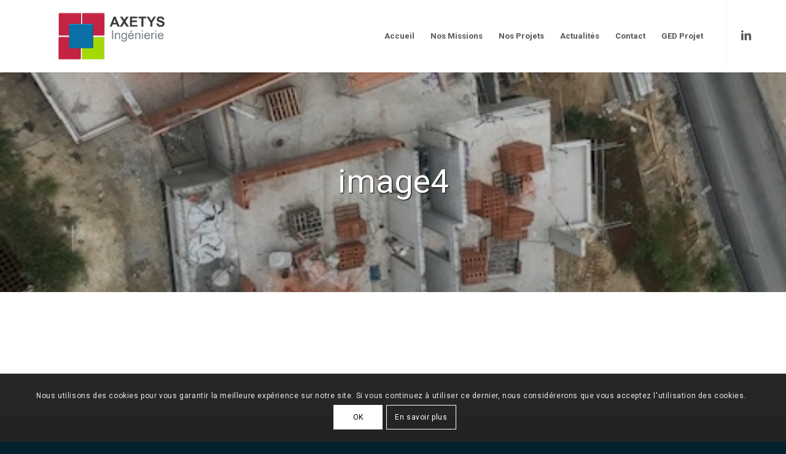

--- FILE ---
content_type: text/html; charset=UTF-8
request_url: https://axetys.fr/portfolio-item/residence-6eme-sens-vinci-villenave-d-ornon/image4-2/
body_size: 12888
content:
<!DOCTYPE html>
<html lang="fr-FR"
	prefix="og: https://ogp.me/ns#"  class="html_stretched responsive av-preloader-disabled av-default-lightbox  html_header_top html_logo_left html_main_nav_header html_menu_right html_large html_header_sticky html_header_shrinking html_mobile_menu_phone html_header_searchicon_disabled html_content_align_center html_header_unstick_top_disabled html_header_stretch_disabled html_minimal_header html_minimal_header_shadow html_elegant-blog html_av-overlay-full html_av-submenu-clone html_entry_id_4049 av-cookies-consent-show-message-bar av-cookies-cookie-consent-enabled av-cookies-can-opt-out av-cookies-user-silent-accept avia-cookie-check-browser-settings av-no-preview html_text_menu_active ">
<head>
<meta charset="UTF-8" />
<meta name="robots" content="index, follow" />


<!-- mobile setting -->
<meta name="viewport" content="width=device-width, initial-scale=1">

<!-- Scripts/CSS and wp_head hook -->
<title>image4 | Axetys</title>

		<!-- All in One SEO 4.0.18 -->
		<meta name="description" content="14/09/2020"/>
		<link rel="canonical" href="https://axetys.fr/portfolio-item/residence-6eme-sens-vinci-villenave-d-ornon/image4-2/" />
		<meta property="og:site_name" content="Axetys | Bureau de Maîtrise d&#039;oeuvre Bâtiment" />
		<meta property="og:type" content="article" />
		<meta property="og:title" content="image4 | Axetys" />
		<meta property="og:url" content="https://axetys.fr/portfolio-item/residence-6eme-sens-vinci-villenave-d-ornon/image4-2/" />
		<meta property="article:published_time" content="2020-09-21T07:34:35Z" />
		<meta property="article:modified_time" content="2020-09-21T07:34:45Z" />
		<meta property="twitter:card" content="summary" />
		<meta property="twitter:domain" content="axetys.fr" />
		<meta property="twitter:title" content="image4 | Axetys" />
		<script type="application/ld+json" class="aioseo-schema">
			{"@context":"https:\/\/schema.org","@graph":[{"@type":"WebSite","@id":"https:\/\/axetys.fr\/#website","url":"https:\/\/axetys.fr\/","name":"Axetys","description":"Bureau de Ma\u00eetrise d'oeuvre B\u00e2timent","publisher":{"@id":"https:\/\/axetys.fr\/#organization"}},{"@type":"Organization","@id":"https:\/\/axetys.fr\/#organization","name":"Axetys","url":"https:\/\/axetys.fr\/"},{"@type":"BreadcrumbList","@id":"https:\/\/axetys.fr\/portfolio-item\/residence-6eme-sens-vinci-villenave-d-ornon\/image4-2\/#breadcrumblist","itemListElement":[{"@type":"ListItem","@id":"https:\/\/axetys.fr\/#listItem","position":"1","item":{"@id":"https:\/\/axetys.fr\/#item","name":"Accueil","description":"Bureau de Ma\u00eetrise d'oeuvre B\u00e2timent","url":"https:\/\/axetys.fr\/"},"nextItem":"https:\/\/axetys.fr\/portfolio-item\/residence-6eme-sens-vinci-villenave-d-ornon\/image4-2\/#listItem"},{"@type":"ListItem","@id":"https:\/\/axetys.fr\/portfolio-item\/residence-6eme-sens-vinci-villenave-d-ornon\/image4-2\/#listItem","position":"2","item":{"@id":"https:\/\/axetys.fr\/portfolio-item\/residence-6eme-sens-vinci-villenave-d-ornon\/image4-2\/#item","name":"image4","description":"14\/09\/2020","url":"https:\/\/axetys.fr\/portfolio-item\/residence-6eme-sens-vinci-villenave-d-ornon\/image4-2\/"},"previousItem":"https:\/\/axetys.fr\/#listItem"}]},{"@type":"Person","@id":"https:\/\/axetys.fr\/author\/l_bergey\/#author","url":"https:\/\/axetys.fr\/author\/l_bergey\/","name":"Laetitia Bergey","image":{"@type":"ImageObject","@id":"https:\/\/axetys.fr\/portfolio-item\/residence-6eme-sens-vinci-villenave-d-ornon\/image4-2\/#authorImage","url":"https:\/\/secure.gravatar.com\/avatar\/4313d91fc1eca77f4f5be1725dd459425acb76c5094f44e0475a2580bb8497b3?s=96&d=mm&r=g","width":"96","height":"96","caption":"Laetitia Bergey"}},{"@type":"ItemPage","@id":"https:\/\/axetys.fr\/portfolio-item\/residence-6eme-sens-vinci-villenave-d-ornon\/image4-2\/#itempage","url":"https:\/\/axetys.fr\/portfolio-item\/residence-6eme-sens-vinci-villenave-d-ornon\/image4-2\/","name":"image4 | Axetys","description":"14\/09\/2020","inLanguage":"fr-FR","isPartOf":{"@id":"https:\/\/axetys.fr\/#website"},"breadcrumb":{"@id":"https:\/\/axetys.fr\/portfolio-item\/residence-6eme-sens-vinci-villenave-d-ornon\/image4-2\/#breadcrumblist"},"author":"https:\/\/axetys.fr\/portfolio-item\/residence-6eme-sens-vinci-villenave-d-ornon\/image4-2\/#author","creator":"https:\/\/axetys.fr\/portfolio-item\/residence-6eme-sens-vinci-villenave-d-ornon\/image4-2\/#author","datePublished":"2020-09-21T07:34:35+02:00","dateModified":"2020-09-21T07:34:45+02:00"}]}
		</script>
		<!-- All in One SEO -->


				<script type='text/javascript'>

				function avia_cookie_check_sessionStorage()
				{
					//	FF throws error when all cookies blocked !!
					var sessionBlocked = false;
					try
					{
						var test = sessionStorage.getItem( 'aviaCookieRefused' ) != null;
					}
					catch(e)
					{
						sessionBlocked = true;
					}
					
					var aviaCookieRefused = ! sessionBlocked ? sessionStorage.getItem( 'aviaCookieRefused' ) : null;
					
					var html = document.getElementsByTagName('html')[0];

					/**
					 * Set a class to avoid calls to sessionStorage
					 */
					if( sessionBlocked || aviaCookieRefused )
					{
						if( html.className.indexOf('av-cookies-session-refused') < 0 )
						{
							html.className += ' av-cookies-session-refused';
						}
					}
					
					if( sessionBlocked || aviaCookieRefused || document.cookie.match(/aviaCookieConsent/) )
					{
						if( html.className.indexOf('av-cookies-user-silent-accept') >= 0 )
						{
							 html.className = html.className.replace(/\bav-cookies-user-silent-accept\b/g, '');
						}
					}
				}

				avia_cookie_check_sessionStorage();

			</script>
			<link rel='dns-prefetch' href='//cdn.jsdelivr.net' />
<link href='https://fonts.gstatic.com' crossorigin rel='preconnect' />
<link rel="alternate" type="application/rss+xml" title="Axetys &raquo; Flux" href="https://axetys.fr/feed/" />
<link rel="alternate" type="application/rss+xml" title="Axetys &raquo; Flux des commentaires" href="https://axetys.fr/comments/feed/" />
<link rel="alternate" title="oEmbed (JSON)" type="application/json+oembed" href="https://axetys.fr/wp-json/oembed/1.0/embed?url=https%3A%2F%2Faxetys.fr%2Fportfolio-item%2Fresidence-6eme-sens-vinci-villenave-d-ornon%2Fimage4-2%2F" />
<link rel="alternate" title="oEmbed (XML)" type="text/xml+oembed" href="https://axetys.fr/wp-json/oembed/1.0/embed?url=https%3A%2F%2Faxetys.fr%2Fportfolio-item%2Fresidence-6eme-sens-vinci-villenave-d-ornon%2Fimage4-2%2F&#038;format=xml" />

<!-- google webfont font replacement -->

			<script type='text/javascript'>

				(function() {
					
					/*	check if webfonts are disabled by user setting via cookie - or user must opt in.	*/
					var html = document.getElementsByTagName('html')[0];
					var cookie_check = html.className.indexOf('av-cookies-needs-opt-in') >= 0 || html.className.indexOf('av-cookies-can-opt-out') >= 0;
					var allow_continue = true;
					var silent_accept_cookie = html.className.indexOf('av-cookies-user-silent-accept') >= 0;

					if( cookie_check && ! silent_accept_cookie )
					{
						if( ! document.cookie.match(/aviaCookieConsent/) || html.className.indexOf('av-cookies-session-refused') >= 0 )
						{
							allow_continue = false;
						}
						else
						{
							if( ! document.cookie.match(/aviaPrivacyRefuseCookiesHideBar/) )
							{
								allow_continue = false;
							}
							else if( ! document.cookie.match(/aviaPrivacyEssentialCookiesEnabled/) )
							{
								allow_continue = false;
							}
							else if( document.cookie.match(/aviaPrivacyGoogleWebfontsDisabled/) )
							{
								allow_continue = false;
							}
						}
					}
					
					if( allow_continue )
					{
						var f = document.createElement('link');
					
						f.type 	= 'text/css';
						f.rel 	= 'stylesheet';
						f.href 	= '//fonts.googleapis.com/css?family=Roboto:100,400,700%7CWork+Sans:700,400,100%7CTenor+Sans';
						f.id 	= 'avia-google-webfont';

						document.getElementsByTagName('head')[0].appendChild(f);
					}
				})();
			
			</script>
			<style id='wp-img-auto-sizes-contain-inline-css' type='text/css'>
img:is([sizes=auto i],[sizes^="auto," i]){contain-intrinsic-size:3000px 1500px}
/*# sourceURL=wp-img-auto-sizes-contain-inline-css */
</style>
<link data-minify="1" rel='stylesheet' id='avia-grid-css' href='https://axetys.fr/wp-content/cache/min/1/wp-content/themes/enfold/css/grid-b93d724f710399f9ff3d72a9dfe73bc2.css' type='text/css' media='all' />
<link data-minify="1" rel='stylesheet' id='avia-base-css' href='https://axetys.fr/wp-content/cache/min/1/wp-content/themes/enfold/css/base-853b58942b395abc873ce62b4d1a7cfe.css' type='text/css' media='all' />
<link data-minify="1" rel='stylesheet' id='avia-layout-css' href='https://axetys.fr/wp-content/cache/min/1/wp-content/themes/enfold/css/layout-33132aeebb59a493ef7b53026975c794.css' type='text/css' media='all' />
<link data-minify="1" rel='stylesheet' id='avia-module-blog-css' href='https://axetys.fr/wp-content/cache/min/1/wp-content/themes/enfold/config-templatebuilder/avia-shortcodes/blog/blog-1faf7d098c6674892ec6ad5d1ef0bc8e.css' type='text/css' media='all' />
<link data-minify="1" rel='stylesheet' id='avia-module-postslider-css' href='https://axetys.fr/wp-content/cache/min/1/wp-content/themes/enfold/config-templatebuilder/avia-shortcodes/postslider/postslider-5403da776cd3c5072f4a808ab7b03f90.css' type='text/css' media='all' />
<link data-minify="1" rel='stylesheet' id='avia-module-button-css' href='https://axetys.fr/wp-content/cache/min/1/wp-content/themes/enfold/config-templatebuilder/avia-shortcodes/buttons/buttons-a90f87aa57a77df3ddbc6420b273cdd6.css' type='text/css' media='all' />
<link data-minify="1" rel='stylesheet' id='avia-module-comments-css' href='https://axetys.fr/wp-content/cache/min/1/wp-content/themes/enfold/config-templatebuilder/avia-shortcodes/comments/comments-5f4f3a49ab9756e9a1829bfdb9d32c51.css' type='text/css' media='all' />
<link data-minify="1" rel='stylesheet' id='avia-module-contact-css' href='https://axetys.fr/wp-content/cache/min/1/wp-content/themes/enfold/config-templatebuilder/avia-shortcodes/contact/contact-e5dccfdb15a390deb6511ef00598f8e1.css' type='text/css' media='all' />
<link data-minify="1" rel='stylesheet' id='avia-module-gallery-css' href='https://axetys.fr/wp-content/cache/min/1/wp-content/themes/enfold/config-templatebuilder/avia-shortcodes/gallery/gallery-892e793f0a3f32d2bfbe0982c6376827.css' type='text/css' media='all' />
<link data-minify="1" rel='stylesheet' id='avia-module-slideshow-css' href='https://axetys.fr/wp-content/cache/min/1/wp-content/themes/enfold/config-templatebuilder/avia-shortcodes/slideshow/slideshow-2dbdb2d1f44e98d3dbc14b172e552c6d.css' type='text/css' media='all' />
<link data-minify="1" rel='stylesheet' id='avia-module-gallery-hor-css' href='https://axetys.fr/wp-content/cache/min/1/wp-content/themes/enfold/config-templatebuilder/avia-shortcodes/gallery_horizontal/gallery_horizontal-3fba5812a000976fecdfdc50083c5f4a.css' type='text/css' media='all' />
<link data-minify="1" rel='stylesheet' id='avia-module-gridrow-css' href='https://axetys.fr/wp-content/cache/min/1/wp-content/themes/enfold/config-templatebuilder/avia-shortcodes/grid_row/grid_row-83bb005e40b3252cb17a7d3fd85281b2.css' type='text/css' media='all' />
<link data-minify="1" rel='stylesheet' id='avia-module-heading-css' href='https://axetys.fr/wp-content/cache/min/1/wp-content/themes/enfold/config-templatebuilder/avia-shortcodes/heading/heading-23046ce78ed1cf28385df05456432d46.css' type='text/css' media='all' />
<link data-minify="1" rel='stylesheet' id='avia-module-rotator-css' href='https://axetys.fr/wp-content/cache/min/1/wp-content/themes/enfold/config-templatebuilder/avia-shortcodes/headline_rotator/headline_rotator-9fd933e409cc8b238e4901886404c215.css' type='text/css' media='all' />
<link data-minify="1" rel='stylesheet' id='avia-module-hr-css' href='https://axetys.fr/wp-content/cache/min/1/wp-content/themes/enfold/config-templatebuilder/avia-shortcodes/hr/hr-fd4cd152109cc6a4bbe4246a691f0fb0.css' type='text/css' media='all' />
<link data-minify="1" rel='stylesheet' id='avia-module-icon-css' href='https://axetys.fr/wp-content/cache/min/1/wp-content/themes/enfold/config-templatebuilder/avia-shortcodes/icon/icon-918150c21ebf4be2ef6f79498112aab0.css' type='text/css' media='all' />
<link data-minify="1" rel='stylesheet' id='avia-module-icongrid-css' href='https://axetys.fr/wp-content/cache/min/1/wp-content/themes/enfold/config-templatebuilder/avia-shortcodes/icongrid/icongrid-f48d62558e878d0db8c45eccf2ba85d1.css' type='text/css' media='all' />
<link data-minify="1" rel='stylesheet' id='avia-module-iconlist-css' href='https://axetys.fr/wp-content/cache/min/1/wp-content/themes/enfold/config-templatebuilder/avia-shortcodes/iconlist/iconlist-81482ebfbeacce30f53f7ba6e05a3f63.css' type='text/css' media='all' />
<link data-minify="1" rel='stylesheet' id='avia-module-image-css' href='https://axetys.fr/wp-content/cache/min/1/wp-content/themes/enfold/config-templatebuilder/avia-shortcodes/image/image-48cada69f83ee1d4d1a2a4b953439c89.css' type='text/css' media='all' />
<link data-minify="1" rel='stylesheet' id='avia-module-masonry-css' href='https://axetys.fr/wp-content/cache/min/1/wp-content/themes/enfold/config-templatebuilder/avia-shortcodes/masonry_entries/masonry_entries-86b859ff9d9ade47721d61f2b00cc6a5.css' type='text/css' media='all' />
<link data-minify="1" rel='stylesheet' id='avia-siteloader-css' href='https://axetys.fr/wp-content/cache/min/1/wp-content/themes/enfold/css/avia-snippet-site-preloader-fe772e9f82234e0a00df3f21aff31dd7.css' type='text/css' media='all' />
<link data-minify="1" rel='stylesheet' id='avia-module-numbers-css' href='https://axetys.fr/wp-content/cache/min/1/wp-content/themes/enfold/config-templatebuilder/avia-shortcodes/numbers/numbers-36620dec7b0ae5190ed64e6c46245eba.css' type='text/css' media='all' />
<link data-minify="1" rel='stylesheet' id='avia-module-portfolio-css' href='https://axetys.fr/wp-content/cache/min/1/wp-content/themes/enfold/config-templatebuilder/avia-shortcodes/portfolio/portfolio-58de78ff8ac6a0258877341dbca50976.css' type='text/css' media='all' />
<link data-minify="1" rel='stylesheet' id='avia-module-slideshow-accordion-css' href='https://axetys.fr/wp-content/cache/min/1/wp-content/themes/enfold/config-templatebuilder/avia-shortcodes/slideshow_accordion/slideshow_accordion-23d19993cc0a2869085122e9f85ed7f1.css' type='text/css' media='all' />
<link data-minify="1" rel='stylesheet' id='avia-module-social-css' href='https://axetys.fr/wp-content/cache/min/1/wp-content/themes/enfold/config-templatebuilder/avia-shortcodes/social_share/social_share-ce76eb6c39a00ff52e1bf932fd522662.css' type='text/css' media='all' />
<link data-minify="1" rel='stylesheet' id='avia-module-tabs-css' href='https://axetys.fr/wp-content/cache/min/1/wp-content/themes/enfold/config-templatebuilder/avia-shortcodes/tabs/tabs-29f5c2353c67d582d76d6298f8ffc647.css' type='text/css' media='all' />
<link data-minify="1" rel='stylesheet' id='avia-module-video-css' href='https://axetys.fr/wp-content/cache/min/1/wp-content/themes/enfold/config-templatebuilder/avia-shortcodes/video/video-c1fa6485bc91a8ef4749dbf478ba43fc.css' type='text/css' media='all' />
<style id='wp-emoji-styles-inline-css' type='text/css'>

	img.wp-smiley, img.emoji {
		display: inline !important;
		border: none !important;
		box-shadow: none !important;
		height: 1em !important;
		width: 1em !important;
		margin: 0 0.07em !important;
		vertical-align: -0.1em !important;
		background: none !important;
		padding: 0 !important;
	}
/*# sourceURL=wp-emoji-styles-inline-css */
</style>
<style id='classic-theme-styles-inline-css' type='text/css'>
/*! This file is auto-generated */
.wp-block-button__link{color:#fff;background-color:#32373c;border-radius:9999px;box-shadow:none;text-decoration:none;padding:calc(.667em + 2px) calc(1.333em + 2px);font-size:1.125em}.wp-block-file__button{background:#32373c;color:#fff;text-decoration:none}
/*# sourceURL=/wp-includes/css/classic-themes.min.css */
</style>
<link data-minify="1" rel='stylesheet' id='avia-scs-css' href='https://axetys.fr/wp-content/cache/min/1/wp-content/themes/enfold/css/shortcodes-4b257a84e9c00689e0de7e1c8b5095ee.css' type='text/css' media='all' />
<link data-minify="1" rel='stylesheet' id='avia-popup-css-css' href='https://axetys.fr/wp-content/cache/min/1/wp-content/themes/enfold/js/aviapopup/magnific-popup-e036569fcd7b2587724cba8838d7695c.css' type='text/css' media='screen' />
<link data-minify="1" rel='stylesheet' id='avia-lightbox-css' href='https://axetys.fr/wp-content/cache/min/1/wp-content/themes/enfold/css/avia-snippet-lightbox-b5c4d815b1daaaa03842a7c32dfa6118.css' type='text/css' media='screen' />
<link data-minify="1" rel='stylesheet' id='avia-widget-css-css' href='https://axetys.fr/wp-content/cache/min/1/wp-content/themes/enfold/css/avia-snippet-widget-49af522d89f968d2df79d4b6b7ad700f.css' type='text/css' media='screen' />
<link data-minify="1" rel='stylesheet' id='avia-dynamic-css' href='https://axetys.fr/wp-content/cache/min/1/wp-content/uploads/dynamic_avia/enfoldchild-a3ede5ebd51055cc6de4f15f8fb3beb9.css' type='text/css' media='all' />
<link data-minify="1" rel='stylesheet' id='avia-custom-css' href='https://axetys.fr/wp-content/cache/min/1/wp-content/themes/enfold/css/custom-d1ee2c9254e7485157ff8ee3c4db9fa2.css' type='text/css' media='all' />
<link data-minify="1" rel='stylesheet' id='avia-style-css' href='https://axetys.fr/wp-content/cache/min/1/wp-content/themes/enfoldChild/style-1963fd88dd2c21018b1f617022d7ea84.css' type='text/css' media='all' />
<link rel='stylesheet' id='bfa-font-awesome-css' href='//cdn.jsdelivr.net/fontawesome/4.7.0/css/font-awesome.min.css?ver=4.7.0' type='text/css' media='all' />
<link data-minify="1" rel='stylesheet' id='avia-cookie-css-css' href='https://axetys.fr/wp-content/cache/min/1/wp-content/themes/enfold/css/avia-snippet-cookieconsent-8483128aa9319eb8998b3a18c8aef156.css' type='text/css' media='screen' />
<script type="text/javascript" src="https://axetys.fr/wp-includes/js/jquery/jquery.min.js?ver=3.7.1" id="jquery-core-js"></script>
<script type="text/javascript" src="https://axetys.fr/wp-includes/js/jquery/jquery-migrate.min.js?ver=3.4.1" id="jquery-migrate-js"></script>
<link rel="https://api.w.org/" href="https://axetys.fr/wp-json/" /><link rel="alternate" title="JSON" type="application/json" href="https://axetys.fr/wp-json/wp/v2/media/4049" /><link rel="EditURI" type="application/rsd+xml" title="RSD" href="https://axetys.fr/xmlrpc.php?rsd" />
<meta name="generator" content="WordPress 6.9" />
<link rel='shortlink' href='https://axetys.fr/?p=4049' />
<link rel="profile" href="https://gmpg.org/xfn/11" />
<link rel="alternate" type="application/rss+xml" title="Axetys RSS2 Feed" href="https://axetys.fr/feed/" />
<link rel="pingback" href="https://axetys.fr/xmlrpc.php" />
<!--[if lt IE 9]><script src="https://axetys.fr/wp-content/themes/enfold/js/html5shiv.js"></script><![endif]-->
<link rel="icon" href="/wp-content/uploads/2019/06/favicon.png" type="image/png">

<!-- To speed up the rendering and to display the site as fast as possible to the user we include some styles and scripts for above the fold content inline -->
<script type="text/javascript">'use strict';var avia_is_mobile=!1;if(/Android|webOS|iPhone|iPad|iPod|BlackBerry|IEMobile|Opera Mini/i.test(navigator.userAgent)&&'ontouchstart' in document.documentElement){avia_is_mobile=!0;document.documentElement.className+=' avia_mobile '}
else{document.documentElement.className+=' avia_desktop '};document.documentElement.className+=' js_active ';(function(){var e=['-webkit-','-moz-','-ms-',''],n='';for(var t in e){if(e[t]+'transform' in document.documentElement.style){document.documentElement.className+=' avia_transform ';n=e[t]+'transform'};if(e[t]+'perspective' in document.documentElement.style)document.documentElement.className+=' avia_transform3d '};if(typeof document.getElementsByClassName=='function'&&typeof document.documentElement.getBoundingClientRect=='function'&&avia_is_mobile==!1){if(n&&window.innerHeight>0){setTimeout(function(){var e=0,o={},a=0,t=document.getElementsByClassName('av-parallax'),i=window.pageYOffset||document.documentElement.scrollTop;for(e=0;e<t.length;e++){t[e].style.top='0px';o=t[e].getBoundingClientRect();a=Math.ceil((window.innerHeight+i-o.top)*0.3);t[e].style[n]='translate(0px, '+a+'px)';t[e].style.top='auto';t[e].className+=' enabled-parallax '}},50)}}})();</script><style type='text/css'>
@font-face {font-family: 'entypo-fontello'; font-weight: normal; font-style: normal; font-display: auto;
src: url('https://axetys.fr/wp-content/themes/enfold/config-templatebuilder/avia-template-builder/assets/fonts/entypo-fontello.woff2') format('woff2'),
url('https://axetys.fr/wp-content/themes/enfold/config-templatebuilder/avia-template-builder/assets/fonts/entypo-fontello.woff') format('woff'),
url('https://axetys.fr/wp-content/themes/enfold/config-templatebuilder/avia-template-builder/assets/fonts/entypo-fontello.ttf') format('truetype'), 
url('https://axetys.fr/wp-content/themes/enfold/config-templatebuilder/avia-template-builder/assets/fonts/entypo-fontello.svg#entypo-fontello') format('svg'),
url('https://axetys.fr/wp-content/themes/enfold/config-templatebuilder/avia-template-builder/assets/fonts/entypo-fontello.eot'),
url('https://axetys.fr/wp-content/themes/enfold/config-templatebuilder/avia-template-builder/assets/fonts/entypo-fontello.eot?#iefix') format('embedded-opentype');
} #top .avia-font-entypo-fontello, body .avia-font-entypo-fontello, html body [data-av_iconfont='entypo-fontello']:before{ font-family: 'entypo-fontello'; }

@font-face {font-family: 'light_'; font-weight: normal; font-style: normal; font-display: auto;
src: url('https://axetys.fr/wp-content/uploads/avia_fonts/light_/light_.woff2') format('woff2'),
url('https://axetys.fr/wp-content/uploads/avia_fonts/light_/light_.woff') format('woff'),
url('https://axetys.fr/wp-content/uploads/avia_fonts/light_/light_.ttf') format('truetype'), 
url('https://axetys.fr/wp-content/uploads/avia_fonts/light_/light_.svg#light_') format('svg'),
url('https://axetys.fr/wp-content/uploads/avia_fonts/light_/light_.eot'),
url('https://axetys.fr/wp-content/uploads/avia_fonts/light_/light_.eot?#iefix') format('embedded-opentype');
} #top .avia-font-light_, body .avia-font-light_, html body [data-av_iconfont='light_']:before{ font-family: 'light_'; }

@font-face {font-family: 'flaticon-sports'; font-weight: normal; font-style: normal; font-display: auto;
src: url('https://axetys.fr/wp-content/uploads/avia_fonts/flaticon-sports/flaticon-sports.woff2') format('woff2'),
url('https://axetys.fr/wp-content/uploads/avia_fonts/flaticon-sports/flaticon-sports.woff') format('woff'),
url('https://axetys.fr/wp-content/uploads/avia_fonts/flaticon-sports/flaticon-sports.ttf') format('truetype'), 
url('https://axetys.fr/wp-content/uploads/avia_fonts/flaticon-sports/flaticon-sports.svg#flaticon-sports') format('svg'),
url('https://axetys.fr/wp-content/uploads/avia_fonts/flaticon-sports/flaticon-sports.eot'),
url('https://axetys.fr/wp-content/uploads/avia_fonts/flaticon-sports/flaticon-sports.eot?#iefix') format('embedded-opentype');
} #top .avia-font-flaticon-sports, body .avia-font-flaticon-sports, html body [data-av_iconfont='flaticon-sports']:before{ font-family: 'flaticon-sports'; }

@font-face {font-family: 'Flaticon'; font-weight: normal; font-style: normal; font-display: auto;
src: url('https://axetys.fr/wp-content/uploads/avia_fonts/Flaticon/Flaticon.woff2') format('woff2'),
url('https://axetys.fr/wp-content/uploads/avia_fonts/Flaticon/Flaticon.woff') format('woff'),
url('https://axetys.fr/wp-content/uploads/avia_fonts/Flaticon/Flaticon.ttf') format('truetype'), 
url('https://axetys.fr/wp-content/uploads/avia_fonts/Flaticon/Flaticon.svg#Flaticon') format('svg'),
url('https://axetys.fr/wp-content/uploads/avia_fonts/Flaticon/Flaticon.eot'),
url('https://axetys.fr/wp-content/uploads/avia_fonts/Flaticon/Flaticon.eot?#iefix') format('embedded-opentype');
} #top .avia-font-Flaticon, body .avia-font-Flaticon, html body [data-av_iconfont='Flaticon']:before{ font-family: 'Flaticon'; }
</style>

<!--
Debugging Info for Theme support: 

Theme: Enfold
Version: 4.7.6.4
Installed: enfold
AviaFramework Version: 5.0
AviaBuilder Version: 4.7.6.4
aviaElementManager Version: 1.0.1
- - - - - - - - - - -
ChildTheme: EnfoldChild
ChildTheme Version: 
ChildTheme Installed: enfold

ML:512-PU:12-PLA:10
WP:6.9
Compress: CSS:disabled - JS:all theme files
Updates: enabled - token has changed and not verified
PLAu:7
-->
<style id='global-styles-inline-css' type='text/css'>
:root{--wp--preset--aspect-ratio--square: 1;--wp--preset--aspect-ratio--4-3: 4/3;--wp--preset--aspect-ratio--3-4: 3/4;--wp--preset--aspect-ratio--3-2: 3/2;--wp--preset--aspect-ratio--2-3: 2/3;--wp--preset--aspect-ratio--16-9: 16/9;--wp--preset--aspect-ratio--9-16: 9/16;--wp--preset--color--black: #000000;--wp--preset--color--cyan-bluish-gray: #abb8c3;--wp--preset--color--white: #ffffff;--wp--preset--color--pale-pink: #f78da7;--wp--preset--color--vivid-red: #cf2e2e;--wp--preset--color--luminous-vivid-orange: #ff6900;--wp--preset--color--luminous-vivid-amber: #fcb900;--wp--preset--color--light-green-cyan: #7bdcb5;--wp--preset--color--vivid-green-cyan: #00d084;--wp--preset--color--pale-cyan-blue: #8ed1fc;--wp--preset--color--vivid-cyan-blue: #0693e3;--wp--preset--color--vivid-purple: #9b51e0;--wp--preset--gradient--vivid-cyan-blue-to-vivid-purple: linear-gradient(135deg,rgb(6,147,227) 0%,rgb(155,81,224) 100%);--wp--preset--gradient--light-green-cyan-to-vivid-green-cyan: linear-gradient(135deg,rgb(122,220,180) 0%,rgb(0,208,130) 100%);--wp--preset--gradient--luminous-vivid-amber-to-luminous-vivid-orange: linear-gradient(135deg,rgb(252,185,0) 0%,rgb(255,105,0) 100%);--wp--preset--gradient--luminous-vivid-orange-to-vivid-red: linear-gradient(135deg,rgb(255,105,0) 0%,rgb(207,46,46) 100%);--wp--preset--gradient--very-light-gray-to-cyan-bluish-gray: linear-gradient(135deg,rgb(238,238,238) 0%,rgb(169,184,195) 100%);--wp--preset--gradient--cool-to-warm-spectrum: linear-gradient(135deg,rgb(74,234,220) 0%,rgb(151,120,209) 20%,rgb(207,42,186) 40%,rgb(238,44,130) 60%,rgb(251,105,98) 80%,rgb(254,248,76) 100%);--wp--preset--gradient--blush-light-purple: linear-gradient(135deg,rgb(255,206,236) 0%,rgb(152,150,240) 100%);--wp--preset--gradient--blush-bordeaux: linear-gradient(135deg,rgb(254,205,165) 0%,rgb(254,45,45) 50%,rgb(107,0,62) 100%);--wp--preset--gradient--luminous-dusk: linear-gradient(135deg,rgb(255,203,112) 0%,rgb(199,81,192) 50%,rgb(65,88,208) 100%);--wp--preset--gradient--pale-ocean: linear-gradient(135deg,rgb(255,245,203) 0%,rgb(182,227,212) 50%,rgb(51,167,181) 100%);--wp--preset--gradient--electric-grass: linear-gradient(135deg,rgb(202,248,128) 0%,rgb(113,206,126) 100%);--wp--preset--gradient--midnight: linear-gradient(135deg,rgb(2,3,129) 0%,rgb(40,116,252) 100%);--wp--preset--font-size--small: 13px;--wp--preset--font-size--medium: 20px;--wp--preset--font-size--large: 36px;--wp--preset--font-size--x-large: 42px;--wp--preset--spacing--20: 0.44rem;--wp--preset--spacing--30: 0.67rem;--wp--preset--spacing--40: 1rem;--wp--preset--spacing--50: 1.5rem;--wp--preset--spacing--60: 2.25rem;--wp--preset--spacing--70: 3.38rem;--wp--preset--spacing--80: 5.06rem;--wp--preset--shadow--natural: 6px 6px 9px rgba(0, 0, 0, 0.2);--wp--preset--shadow--deep: 12px 12px 50px rgba(0, 0, 0, 0.4);--wp--preset--shadow--sharp: 6px 6px 0px rgba(0, 0, 0, 0.2);--wp--preset--shadow--outlined: 6px 6px 0px -3px rgb(255, 255, 255), 6px 6px rgb(0, 0, 0);--wp--preset--shadow--crisp: 6px 6px 0px rgb(0, 0, 0);}:where(.is-layout-flex){gap: 0.5em;}:where(.is-layout-grid){gap: 0.5em;}body .is-layout-flex{display: flex;}.is-layout-flex{flex-wrap: wrap;align-items: center;}.is-layout-flex > :is(*, div){margin: 0;}body .is-layout-grid{display: grid;}.is-layout-grid > :is(*, div){margin: 0;}:where(.wp-block-columns.is-layout-flex){gap: 2em;}:where(.wp-block-columns.is-layout-grid){gap: 2em;}:where(.wp-block-post-template.is-layout-flex){gap: 1.25em;}:where(.wp-block-post-template.is-layout-grid){gap: 1.25em;}.has-black-color{color: var(--wp--preset--color--black) !important;}.has-cyan-bluish-gray-color{color: var(--wp--preset--color--cyan-bluish-gray) !important;}.has-white-color{color: var(--wp--preset--color--white) !important;}.has-pale-pink-color{color: var(--wp--preset--color--pale-pink) !important;}.has-vivid-red-color{color: var(--wp--preset--color--vivid-red) !important;}.has-luminous-vivid-orange-color{color: var(--wp--preset--color--luminous-vivid-orange) !important;}.has-luminous-vivid-amber-color{color: var(--wp--preset--color--luminous-vivid-amber) !important;}.has-light-green-cyan-color{color: var(--wp--preset--color--light-green-cyan) !important;}.has-vivid-green-cyan-color{color: var(--wp--preset--color--vivid-green-cyan) !important;}.has-pale-cyan-blue-color{color: var(--wp--preset--color--pale-cyan-blue) !important;}.has-vivid-cyan-blue-color{color: var(--wp--preset--color--vivid-cyan-blue) !important;}.has-vivid-purple-color{color: var(--wp--preset--color--vivid-purple) !important;}.has-black-background-color{background-color: var(--wp--preset--color--black) !important;}.has-cyan-bluish-gray-background-color{background-color: var(--wp--preset--color--cyan-bluish-gray) !important;}.has-white-background-color{background-color: var(--wp--preset--color--white) !important;}.has-pale-pink-background-color{background-color: var(--wp--preset--color--pale-pink) !important;}.has-vivid-red-background-color{background-color: var(--wp--preset--color--vivid-red) !important;}.has-luminous-vivid-orange-background-color{background-color: var(--wp--preset--color--luminous-vivid-orange) !important;}.has-luminous-vivid-amber-background-color{background-color: var(--wp--preset--color--luminous-vivid-amber) !important;}.has-light-green-cyan-background-color{background-color: var(--wp--preset--color--light-green-cyan) !important;}.has-vivid-green-cyan-background-color{background-color: var(--wp--preset--color--vivid-green-cyan) !important;}.has-pale-cyan-blue-background-color{background-color: var(--wp--preset--color--pale-cyan-blue) !important;}.has-vivid-cyan-blue-background-color{background-color: var(--wp--preset--color--vivid-cyan-blue) !important;}.has-vivid-purple-background-color{background-color: var(--wp--preset--color--vivid-purple) !important;}.has-black-border-color{border-color: var(--wp--preset--color--black) !important;}.has-cyan-bluish-gray-border-color{border-color: var(--wp--preset--color--cyan-bluish-gray) !important;}.has-white-border-color{border-color: var(--wp--preset--color--white) !important;}.has-pale-pink-border-color{border-color: var(--wp--preset--color--pale-pink) !important;}.has-vivid-red-border-color{border-color: var(--wp--preset--color--vivid-red) !important;}.has-luminous-vivid-orange-border-color{border-color: var(--wp--preset--color--luminous-vivid-orange) !important;}.has-luminous-vivid-amber-border-color{border-color: var(--wp--preset--color--luminous-vivid-amber) !important;}.has-light-green-cyan-border-color{border-color: var(--wp--preset--color--light-green-cyan) !important;}.has-vivid-green-cyan-border-color{border-color: var(--wp--preset--color--vivid-green-cyan) !important;}.has-pale-cyan-blue-border-color{border-color: var(--wp--preset--color--pale-cyan-blue) !important;}.has-vivid-cyan-blue-border-color{border-color: var(--wp--preset--color--vivid-cyan-blue) !important;}.has-vivid-purple-border-color{border-color: var(--wp--preset--color--vivid-purple) !important;}.has-vivid-cyan-blue-to-vivid-purple-gradient-background{background: var(--wp--preset--gradient--vivid-cyan-blue-to-vivid-purple) !important;}.has-light-green-cyan-to-vivid-green-cyan-gradient-background{background: var(--wp--preset--gradient--light-green-cyan-to-vivid-green-cyan) !important;}.has-luminous-vivid-amber-to-luminous-vivid-orange-gradient-background{background: var(--wp--preset--gradient--luminous-vivid-amber-to-luminous-vivid-orange) !important;}.has-luminous-vivid-orange-to-vivid-red-gradient-background{background: var(--wp--preset--gradient--luminous-vivid-orange-to-vivid-red) !important;}.has-very-light-gray-to-cyan-bluish-gray-gradient-background{background: var(--wp--preset--gradient--very-light-gray-to-cyan-bluish-gray) !important;}.has-cool-to-warm-spectrum-gradient-background{background: var(--wp--preset--gradient--cool-to-warm-spectrum) !important;}.has-blush-light-purple-gradient-background{background: var(--wp--preset--gradient--blush-light-purple) !important;}.has-blush-bordeaux-gradient-background{background: var(--wp--preset--gradient--blush-bordeaux) !important;}.has-luminous-dusk-gradient-background{background: var(--wp--preset--gradient--luminous-dusk) !important;}.has-pale-ocean-gradient-background{background: var(--wp--preset--gradient--pale-ocean) !important;}.has-electric-grass-gradient-background{background: var(--wp--preset--gradient--electric-grass) !important;}.has-midnight-gradient-background{background: var(--wp--preset--gradient--midnight) !important;}.has-small-font-size{font-size: var(--wp--preset--font-size--small) !important;}.has-medium-font-size{font-size: var(--wp--preset--font-size--medium) !important;}.has-large-font-size{font-size: var(--wp--preset--font-size--large) !important;}.has-x-large-font-size{font-size: var(--wp--preset--font-size--x-large) !important;}
/*# sourceURL=global-styles-inline-css */
</style>
</head>




<body data-rsssl=1 id="top" class="attachment wp-singular attachment-template-default single single-attachment postid-4049 attachmentid-4049 attachment-jpeg wp-theme-enfold wp-child-theme-enfoldChild  rtl_columns stretched roboto work_sans no_sidebar_border" itemscope="itemscope" itemtype="https://schema.org/WebPage" >

	
	<div id='wrap_all'>

	
<header id='header' class='all_colors header_color light_bg_color  av_header_top av_logo_left av_main_nav_header av_menu_right av_large av_header_sticky av_header_shrinking av_header_stretch_disabled av_mobile_menu_phone av_header_searchicon_disabled av_header_unstick_top_disabled av_minimal_header av_minimal_header_shadow av_bottom_nav_disabled  av_header_border_disabled'  role="banner" itemscope="itemscope" itemtype="https://schema.org/WPHeader" >

		<div  id='header_main' class='container_wrap container_wrap_logo'>
	
        <div class='container av-logo-container'><div class='inner-container'><span class='logo'><a href='https://axetys.fr/'><img height="100" width="300" src='/wp-content/uploads/2019/06/logo-web.png' alt='Axetys' title='' /></a></span><nav class='main_menu' data-selectname='Sélectionner une page'  role="navigation" itemscope="itemscope" itemtype="https://schema.org/SiteNavigationElement" ><div class="avia-menu av-main-nav-wrap av_menu_icon_beside"><ul id="avia-menu" class="menu av-main-nav"><li id="menu-item-1989" class="menu-item menu-item-type-post_type menu-item-object-page menu-item-home menu-item-top-level menu-item-top-level-1"><a href="https://axetys.fr/" itemprop="url"><span class="avia-bullet"></span><span class="avia-menu-text">Accueil</span><span class="avia-menu-fx"><span class="avia-arrow-wrap"><span class="avia-arrow"></span></span></span></a></li>
<li id="menu-item-2750" class="menu-item menu-item-type-custom menu-item-object-custom menu-item-top-level menu-item-top-level-2"><a href="/accueil/#missions" itemprop="url"><span class="avia-bullet"></span><span class="avia-menu-text">Nos Missions</span><span class="avia-menu-fx"><span class="avia-arrow-wrap"><span class="avia-arrow"></span></span></span></a></li>
<li id="menu-item-2728" class="menu-item menu-item-type-post_type menu-item-object-page menu-item-top-level menu-item-top-level-3"><a href="https://axetys.fr/nos-projets/" itemprop="url"><span class="avia-bullet"></span><span class="avia-menu-text">Nos Projets</span><span class="avia-menu-fx"><span class="avia-arrow-wrap"><span class="avia-arrow"></span></span></span></a></li>
<li id="menu-item-1985" class="menu-item menu-item-type-post_type menu-item-object-page menu-item-top-level menu-item-top-level-4"><a href="https://axetys.fr/news/" itemprop="url"><span class="avia-bullet"></span><span class="avia-menu-text">Actualités</span><span class="avia-menu-fx"><span class="avia-arrow-wrap"><span class="avia-arrow"></span></span></span></a></li>
<li id="menu-item-2295" class="menu-item menu-item-type-post_type menu-item-object-page menu-item-top-level menu-item-top-level-5"><a href="https://axetys.fr/contact/" itemprop="url"><span class="avia-bullet"></span><span class="avia-menu-text">Contact</span><span class="avia-menu-fx"><span class="avia-arrow-wrap"><span class="avia-arrow"></span></span></span></a></li>
<li id="menu-item-2727" class="menu-item menu-item-type-post_type menu-item-object-page menu-item-top-level menu-item-top-level-6"><a href="https://axetys.fr/ged-projet/" itemprop="url"><span class="avia-bullet"></span><span class="avia-menu-text">GED Projet</span><span class="avia-menu-fx"><span class="avia-arrow-wrap"><span class="avia-arrow"></span></span></span></a></li>
<li class="av-burger-menu-main menu-item-avia-special ">
	        			<a href="#" aria-label="Menu" aria-hidden="false">
							<span class="av-hamburger av-hamburger--spin av-js-hamburger">
								<span class="av-hamburger-box">
						          <span class="av-hamburger-inner"></span>
						          <strong>Menu</strong>
								</span>
							</span>
							<span class="avia_hidden_link_text">Menu</span>
						</a>
	        		   </li></ul></div><ul class='noLightbox social_bookmarks icon_count_1'><li class='social_bookmarks_linkedin av-social-link-linkedin social_icon_1'><a target="_blank" aria-label="Link to LinkedIn" href='https://www.linkedin.com/company/axetys' aria-hidden='false' data-av_icon='' data-av_iconfont='entypo-fontello' title='LinkedIn' rel="noopener"><span class='avia_hidden_link_text'>LinkedIn</span></a></li></ul></nav></div> </div> 
		<!-- end container_wrap-->
		</div>
		<div class='header_bg'></div>

<!-- end header -->
</header>
		
	<div id='main' class='all_colors' data-scroll-offset='116'>

	
	          
		<div 	class="header-wrap" 
				style="	background: url('https://axetys.fr/wp-content/uploads/2020/06/image4-1-rotated.jpeg') center center no-repeat;
						background-size: cover;
						height:50vh;
						width:100%; 
						display:table;
						">
			<div style=" background:rgba(0, 0, 0, 0.25);height:50vh; width:100%; display:table; 
							">


    		
				<h1 	class="mv-post-title" 
					style="	font-weight: 400;
  							color:white;
  							font-size:3em;
  							line-height: 1.2em;
  							text-shadow: 1px 1px 2px black; 
							text-align:center;
							display:table-cell; 
							vertical-align: middle;
							">

				image4				</h1>

			</div>
			
		</div>


		<!--POST CONTENT-->
		
		<div class='container_wrap container_wrap_first main_color fullsize'>

			<div class='container template-blog template-single-blog '>

					
			

				<main class='content units av-content-full alpha  av-blog-meta-author-disabled av-blog-meta-comments-disabled av-blog-meta-html-info-disabled av-blog-meta-tag-disabled'  role="main" itemprop="mainContentOfPage" >

				<div class="mv-post-content" style="padding:50px; list-style: disc;">

										</div>

                    


	        	
	        	
<div class='comment-entry post-entry'>


</div>
				<!--end content-->
				</main>

				

			</div><!--end container-->

		</div><!-- close default .container_wrap element -->



                                                <div class='container_wrap footer_color' id='footer'>

                                        <div class='container'>

                                                <div class='flex_column  first el_before_'><section id="text-3" class="widget clearfix widget_text">			<div class="textwidget"><p style="text-align: center;"><span style="color: #55d598;">KONTAKT</span><br />
<span style="color: #55d598;">info@christinarothhaar.de | Telefon: +49–89–15930029 | Mobil: +49-172-7057978</span></p>
<p style="text-align: center;"><span style="color: #a1b3bd;"><a style="color: #a1b3bd;" href="/datenschutz/">Datenschutz</a> | <a style="color: #a1b3bd;" href="/impressum/">Impressum</a></span></p>
</div>
		<span class="seperator extralight-border"></span></section></div>

                                        </div>


                                <!-- ####### END FOOTER CONTAINER ####### -->
                                </div>

        


                        <!-- end main -->
                        </div>

                        
                                <footer class='container_wrap socket_color' id='socket'  role="contentinfo" itemscope="itemscope" itemtype="https://schema.org/WPFooter" >
                    <div class='container'>

                        <span class='copyright'>© Copyright <script type="text/javascript">   document.write(new Date().getFullYear()); </script> - Axetys  - <a href='http://www.kaarma.net'>design by kaarma.net</a></span>

                        <nav class='sub_menu_socket'  role="navigation" itemscope="itemscope" itemtype="https://schema.org/SiteNavigationElement" ><div class="avia3-menu"><ul id="avia3-menu" class="menu"><li id="menu-item-3168" class="menu-item menu-item-type-post_type menu-item-object-page menu-item-3168"><a href="https://axetys.fr/mentions-legales/">Mentions Légales</a></li>
<li id="menu-item-3170" class="menu-item menu-item-type-post_type menu-item-object-page menu-item-privacy-policy menu-item-3170"><a rel="privacy-policy" href="https://axetys.fr/donnees-personnelles/">Données personnelles</a></li>
</ul></div></nav>
                    </div>




                    <!-- ####### END SOCKET CONTAINER ####### -->
                                </footer>


                        <!-- end wrap_all --></div>

<div class="avia-cookie-consent-wrap" aria-hidden="true"><div class='avia-cookie-consent cookiebar-hidden  avia-cookiemessage-bottom'  aria-hidden='true'  data-contents='b72c3ef969ab7a83285e55075ba046ef||v1.0' ><div class="container"><p class='avia_cookie_text'>Nous utilisons des cookies pour vous garantir la meilleure expérience sur notre site. Si vous continuez à utiliser ce dernier, nous considérerons que vous acceptez l'utilisation des cookies.</p><a href='#' class='avia-button avia-color-theme-color-highlight avia-cookie-consent-button avia-cookie-consent-button-1  avia-cookie-close-bar ' >OK</a><a href='/donnees-personnelles/' class='avia-button avia-color-theme-color-highlight avia-cookie-consent-button avia-cookie-consent-button-2 av-extra-cookie-btn  avia-cookie-link-btn ' >En savoir plus</a></div></div><div id='av-consent-extra-info' class='av-inline-modal main_color avia-hide-popup-close'><div  style='padding-bottom:10px; margin:10px 0 0 0; ' class='av-special-heading av-special-heading-h3  blockquote modern-quote  '><h3 class='av-special-heading-tag '  itemprop="headline"  >Paramètres de la barre titre</h3><div class='special-heading-border'><div class='special-heading-inner-border' ></div></div></div><br /><div  style=' margin-top:0px; margin-bottom:0px;'  class='hr hr-custom hr-left hr-icon-no  '><span class='hr-inner  inner-border-av-border-thin' style=' width:100%;' ><span class='hr-inner-style'></span></span></div><br /><div  class="tabcontainer   sidebar_tab sidebar_tab_left noborder_tabs " role="tablist">
<section class="av_tab_section" ><div aria-controls="tab-id-1-content" role="tab" tabindex="0" data-fake-id="#tab-id-1" class="tab active_tab" >Comment on utilise les cookies</div>
<div id="tab-id-1-content" class="tab_content active_tab_content" aria-hidden="false">
<div class="tab_inner_content invers-color" >
<p>Nous pouvons demander que les cookies soient réglés sur votre appareil. Nous utilisons des cookies pour nous faire savoir quand vous visitez nos sites Web, comment vous interagissez avec nous, pour enrichir votre expérience utilisateur, et pour personnaliser votre relation avec notre site Web. </p>
<p> Cliquez sur les différentes rubriques de la catégorie pour en savoir plus. Vous pouvez également modifier certaines de vos préférences. Notez que le blocage de certains types de cookies peut avoir une incidence sur votre expérience sur nos sites Web et les services que nous sommes en mesure d'offrir.</p>

</div>
</div>
</section>
<section class="av_tab_section" ><div aria-controls="tab-id-2-content" role="tab" tabindex="0" data-fake-id="#tab-id-2" class="tab " >Cookies Web Essentiels</div>
<div id="tab-id-2-content" class="tab_content " aria-hidden="true">
<div class="tab_inner_content invers-color" >
<p>These cookies are strictly necessary to provide you with services available through our website and to use some of its features.</p>
<p>Because these cookies are strictly necessary to deliver the website, refuseing them will have impact how our site functions. You always can block or delete cookies by changing your browser settings and force blocking all cookies on this website. But this will always prompt you to accept/refuse cookies when revisiting our site.</p>
<p>We fully respect if you want to refuse cookies but to avoid asking you again and again kindly allow us to store a cookie for that. You are free to opt out any time or opt in for other cookies to get a better experience. If you refuse cookies we will remove all set cookies in our domain.</p>
<p>We provide you with a list of stored cookies on your computer in our domain so you can check what we stored. Due to security reasons we are not able to show or modify cookies from other domains. You can check these in your browser security settings.</p>
<div class="av-switch-aviaPrivacyRefuseCookiesHideBar av-toggle-switch av-cookie-disable-external-toggle av-cookie-save-checked av-cookie-default-checked"><label><input type="checkbox" checked="checked" id="aviaPrivacyRefuseCookiesHideBar" class="aviaPrivacyRefuseCookiesHideBar " name="aviaPrivacyRefuseCookiesHideBar" ><span class="toggle-track"></span><span class="toggle-label-content">Check to enable permanent hiding of message bar and refuse all cookies if you do not opt in. We need 2 cookies to store this setting. Otherwise you will be prompted again when opening a new browser window or new a tab.</span></label></div>
<div class="av-switch-aviaPrivacyEssentialCookiesEnabled av-toggle-switch av-cookie-disable-external-toggle av-cookie-save-checked av-cookie-default-checked"><label><input type="checkbox" checked="checked" id="aviaPrivacyEssentialCookiesEnabled" class="aviaPrivacyEssentialCookiesEnabled " name="aviaPrivacyEssentialCookiesEnabled" ><span class="toggle-track"></span><span class="toggle-label-content">Click to enable/disable essential site cookies.</span></label></div>

</div>
</div>
</section>
<section class="av_tab_section" ><div aria-controls="tab-id-3-content" role="tab" tabindex="0" data-fake-id="#tab-id-3" class="tab " >Autres services externes</div>
<div id="tab-id-3-content" class="tab_content " aria-hidden="true">
<div class="tab_inner_content invers-color" >
<p>We also use different external services like Google Webfonts, Google Maps, and external Video providers. Since these providers may collect personal data like your IP address we allow you to block them here. Please be aware that this might heavily reduce the functionality and appearance of our site. Changes will take effect once you reload the page.</p>
<p>Google Webfont Settings:</p>
<div class="av-switch-aviaPrivacyGoogleWebfontsDisabled av-toggle-switch av-cookie-disable-external-toggle av-cookie-save-unchecked av-cookie-default-checked"><label><input type="checkbox" checked="checked" id="aviaPrivacyGoogleWebfontsDisabled" class="aviaPrivacyGoogleWebfontsDisabled " name="aviaPrivacyGoogleWebfontsDisabled" ><span class="toggle-track"></span><span class="toggle-label-content">Click to enable/disable Google Webfonts.</span></label></div>
<p>Google Map Settings:</p>
<div class="av-switch-aviaPrivacyGoogleMapsDisabled av-toggle-switch av-cookie-disable-external-toggle av-cookie-save-unchecked av-cookie-default-checked"><label><input type="checkbox" checked="checked" id="aviaPrivacyGoogleMapsDisabled" class="aviaPrivacyGoogleMapsDisabled " name="aviaPrivacyGoogleMapsDisabled" ><span class="toggle-track"></span><span class="toggle-label-content">Click to enable/disable Google Maps.</span></label></div>
<p>Google reCaptcha Settings:</p>
<div class="av-switch-aviaPrivacyGoogleReCaptchaDisabled av-toggle-switch av-cookie-disable-external-toggle av-cookie-save-unchecked av-cookie-default-checked"><label><input type="checkbox" checked="checked" id="aviaPrivacyGoogleReCaptchaDisabled" class="aviaPrivacyGoogleReCaptchaDisabled " name="aviaPrivacyGoogleReCaptchaDisabled" ><span class="toggle-track"></span><span class="toggle-label-content">Click to enable/disable Google reCaptcha.</span></label></div>
<p>Vimeo and Youtube video embeds:</p>
<div class="av-switch-aviaPrivacyVideoEmbedsDisabled av-toggle-switch av-cookie-disable-external-toggle av-cookie-save-unchecked av-cookie-default-checked"><label><input type="checkbox" checked="checked" id="aviaPrivacyVideoEmbedsDisabled" class="aviaPrivacyVideoEmbedsDisabled " name="aviaPrivacyVideoEmbedsDisabled" ><span class="toggle-track"></span><span class="toggle-label-content">Cliquez pour activer/désactiver l'incorporation de vidéos.</span></label></div>

</div>
</div>
</section>
<section class="av_tab_section" ><div aria-controls="tab-id-4-content" role="tab" tabindex="0" data-fake-id="#tab-id-4" class="tab " >Politique de Confidentialité</div>
<div id="tab-id-4-content" class="tab_content " aria-hidden="true">
<div class="tab_inner_content invers-color" >
<p>Vous pouvez lire plus sur nos cookies et les paramètres de confidentialité en détail sur notre Page de Politique de Confidentialité. </p>
<a href='https://axetys.fr/donnees-personnelles/' target='_blank'>Données personnelles</a>

</div>
</div>
</section>
</div>
<div class="avia-cookie-consent-modal-buttons-wrap"><a href='#' class='avia-button avia-color-theme-color-highlight avia-cookie-consent-button avia-cookie-consent-button-3  avia-cookie-close-bar avia-cookie-consent-modal-button'  title="Allow to use cookies, you always can modify used cookies and services" >Accept settings</a><a href='#' class='avia-button avia-color-theme-color-highlight avia-cookie-consent-button avia-cookie-consent-button-4 av-extra-cookie-btn avia-cookie-consent-modal-button avia-cookie-hide-notification'  title="Do not allow to use cookies or services - some functionality on our site might not work as expected." >Hide notification only</a></div></div></div><script type="speculationrules">
{"prefetch":[{"source":"document","where":{"and":[{"href_matches":"/*"},{"not":{"href_matches":["/wp-*.php","/wp-admin/*","/wp-content/uploads/*","/wp-content/*","/wp-content/plugins/*","/wp-content/themes/enfoldChild/*","/wp-content/themes/enfold/*","/*\\?(.+)"]}},{"not":{"selector_matches":"a[rel~=\"nofollow\"]"}},{"not":{"selector_matches":".no-prefetch, .no-prefetch a"}}]},"eagerness":"conservative"}]}
</script>

 <script type='text/javascript'>
 /* <![CDATA[ */  
var avia_framework_globals = avia_framework_globals || {};
    avia_framework_globals.frameworkUrl = 'https://axetys.fr/wp-content/themes/enfold/framework/';
    avia_framework_globals.installedAt = 'https://axetys.fr/wp-content/themes/enfold/';
    avia_framework_globals.ajaxurl = 'https://axetys.fr/wp-admin/admin-ajax.php';
/* ]]> */ 
</script>
 
 <script type="text/javascript" id="avia-cookie-js-js-extra">
/* <![CDATA[ */
var AviaPrivacyCookieConsent = {"?":"Usage unknown","aviaCookieConsent":"Use and storage of Cookies has been accepted - restrictions set in other cookies","aviaPrivacyRefuseCookiesHideBar":"Hide cookie message bar on following page loads and refuse cookies if not allowed - aviaPrivacyEssentialCookiesEnabled must be set","aviaPrivacyEssentialCookiesEnabled":"Allow storage of site essential cookies and other cookies and use of features if not opt out","aviaPrivacyVideoEmbedsDisabled":"Do not allow video embeds","aviaPrivacyGoogleTrackingDisabled":"Do not allow Google Analytics","aviaPrivacyGoogleWebfontsDisabled":"Do not allow Google Webfonts","aviaPrivacyGoogleMapsDisabled":"Do not allow Google Maps","aviaPrivacyGoogleReCaptchaDisabled":"Do not allow Google reCaptcha","aviaPrivacyMustOptInSetting":"Settings are for users that must opt in for cookies and services","PHPSESSID":"Operating site internal cookie - Keeps track of your session","XDEBUG_SESSION":"Operating site internal cookie - PHP Debugger session cookie","wp-settings*":"Operating site internal cookie","wordpress*":"Operating site internal cookie","tk_ai*":"Shop internal cookie","woocommerce*":"Shop internal cookie","wp_woocommerce*":"Shop internal cookie","wp-wpml*":"Needed to manage different languages"};
var AviaPrivacyCookieAdditionalData = {"cookie_refuse_button_alert":"When refusing all cookies this site might not be able to work as expected. Please check our settings page and opt out for cookies or functions you do not want to use and accept cookies. You will be shown this message every time you open a new window or a new tab.\n\nAre you sure you want to continue?","no_cookies_found":"No accessable cookies found in domain","admin_keep_cookies":["PHPSESSID","wp-*","wordpress*","XDEBUG*"],"remove_custom_cookies":[],"no_lightbox":"We need a lightbox to show the modal popup. Please enable the built in lightbox in Theme Options Tab or include your own modal window plugin.\\n\\nYou need to connect this plugin in JavaScript with callback wrapper functions - see avia_cookie_consent_modal_callback in file enfold\\js\\avia-snippet-cookieconsent.js "};
//# sourceURL=avia-cookie-js-js-extra
/* ]]> */
</script>
<script type="text/javascript" id="avia-footer-scripts-js-extra">
/* <![CDATA[ */
var AviaPrivacyCookieConsent = {"?":"Usage unknown","aviaCookieConsent":"Use and storage of Cookies has been accepted - restrictions set in other cookies","aviaPrivacyRefuseCookiesHideBar":"Hide cookie message bar on following page loads and refuse cookies if not allowed - aviaPrivacyEssentialCookiesEnabled must be set","aviaPrivacyEssentialCookiesEnabled":"Allow storage of site essential cookies and other cookies and use of features if not opt out","aviaPrivacyVideoEmbedsDisabled":"Do not allow video embeds","aviaPrivacyGoogleTrackingDisabled":"Do not allow Google Analytics","aviaPrivacyGoogleWebfontsDisabled":"Do not allow Google Webfonts","aviaPrivacyGoogleMapsDisabled":"Do not allow Google Maps","aviaPrivacyGoogleReCaptchaDisabled":"Do not allow Google reCaptcha","aviaPrivacyMustOptInSetting":"Settings are for users that must opt in for cookies and services","PHPSESSID":"Operating site internal cookie - Keeps track of your session","XDEBUG_SESSION":"Operating site internal cookie - PHP Debugger session cookie","wp-settings*":"Operating site internal cookie","wordpress*":"Operating site internal cookie","tk_ai*":"Shop internal cookie","woocommerce*":"Shop internal cookie","wp_woocommerce*":"Shop internal cookie","wp-wpml*":"Needed to manage different languages"};
var AviaPrivacyCookieAdditionalData = {"cookie_refuse_button_alert":"When refusing all cookies this site might not be able to work as expected. Please check our settings page and opt out for cookies or functions you do not want to use and accept cookies. You will be shown this message every time you open a new window or a new tab.\n\nAre you sure you want to continue?","no_cookies_found":"No accessable cookies found in domain","admin_keep_cookies":["PHPSESSID","wp-*","wordpress*","XDEBUG*"],"remove_custom_cookies":[],"no_lightbox":"We need a lightbox to show the modal popup. Please enable the built in lightbox in Theme Options Tab or include your own modal window plugin.\\n\\nYou need to connect this plugin in JavaScript with callback wrapper functions - see avia_cookie_consent_modal_callback in file enfold\\js\\avia-snippet-cookieconsent.js "};
//# sourceURL=avia-footer-scripts-js-extra
/* ]]> */
</script>
<script data-minify="1" type="text/javascript" src="https://axetys.fr/wp-content/cache/min/1/wp-content/uploads/dynamic_avia/avia-footer-scripts-37c5a1b76e65617e197e98d5e1bb4327---62a9a9bfbfc5e-8cd2e3c2c27ca0cd1144dccd866436c7.js" id="avia-footer-scripts-js"></script>
<script type='text/javascript'>function av_privacy_cookie_setter( cookie_name ) {var cookie_check = jQuery('html').hasClass('av-cookies-needs-opt-in') || jQuery('html').hasClass('av-cookies-can-opt-out');var toggle = jQuery('.' + cookie_name);toggle.each(function(){var container = jQuery(this).closest('.av-toggle-switch');if( cookie_check && ! document.cookie.match(/aviaCookieConsent/) ){this.checked = container.hasClass( 'av-cookie-default-checked' );}else if( cookie_check && document.cookie.match(/aviaCookieConsent/) && ! document.cookie.match(/aviaPrivacyEssentialCookiesEnabled/) && cookie_name != 'aviaPrivacyRefuseCookiesHideBar' ){if( cookie_name == 'aviaPrivacyEssentialCookiesEnabled' ){this.checked = false;}else{this.checked = container.hasClass( 'av-cookie-default-checked' );}}else{if( container.hasClass('av-cookie-save-checked') ){this.checked = document.cookie.match(cookie_name) ? true : false;}else{this.checked = document.cookie.match(cookie_name) ? false : true;}}});jQuery('.' + 'av-switch-' + cookie_name).addClass('active');toggle.on('click', function(){/* sync if more checkboxes exist because user added them to normal page content */var check = this.checked;jQuery('.' + cookie_name).each( function(){this.checked = check;});var silent_accept_cookie = jQuery('html').hasClass('av-cookies-user-silent-accept');if( ! silent_accept_cookie && cookie_check && ! document.cookie.match(/aviaCookieConsent/) || sessionStorage.getItem( 'aviaCookieRefused' ) ){return;}var container = jQuery(this).closest('.av-toggle-switch');var action = '';if( container.hasClass('av-cookie-save-checked') ){action = this.checked ? 'save' : 'remove';}else{action = this.checked ? 'remove' : 'save';}if('remove' == action){document.cookie = cookie_name + '=; Path=/; Expires=Thu, 01 Jan 1970 00:00:01 GMT;';}else{var theDate = new Date();var oneYearLater = new Date( theDate.getTime() + 31536000000 );document.cookie = cookie_name + '=true; Path=/; Expires='+oneYearLater.toGMTString()+';';}});}; av_privacy_cookie_setter('aviaPrivacyRefuseCookiesHideBar');  av_privacy_cookie_setter('aviaPrivacyEssentialCookiesEnabled');  av_privacy_cookie_setter('aviaPrivacyGoogleWebfontsDisabled');  av_privacy_cookie_setter('aviaPrivacyGoogleMapsDisabled');  av_privacy_cookie_setter('aviaPrivacyGoogleReCaptchaDisabled');  av_privacy_cookie_setter('aviaPrivacyVideoEmbedsDisabled'); </script><a href='#top' title='Faire défiler vers le haut' id='scroll-top-link' aria-hidden='true' data-av_icon='' data-av_iconfont='entypo-fontello'><span class="avia_hidden_link_text">Faire défiler vers le haut</span></a>
<div id="fb-root"></div>
</body>
</html>
<!-- This website is like a Rocket, isn't it? Performance optimized by WP Rocket. Learn more: https://wp-rocket.me - Debug: cached@1769598483 -->